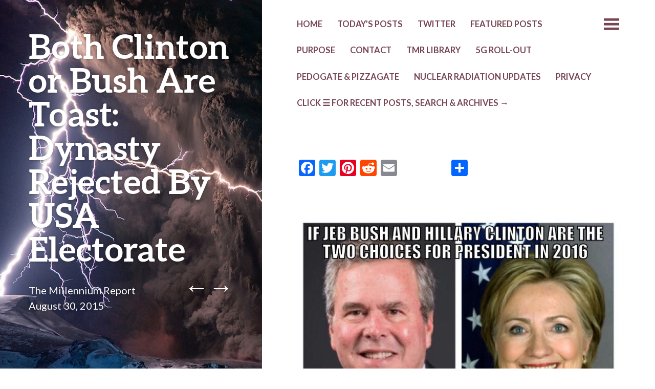

--- FILE ---
content_type: text/html; charset=UTF-8
request_url: https://themillenniumreport.com/2015/08/both-clinton-or-bush-are-toast-dynasty-rejected-by-usa-electorate/
body_size: 13378
content:
<!DOCTYPE html>
<html lang="en-US">
<head>
	<meta charset="UTF-8" />
	<meta name="viewport" content="width=device-width" />
	<link rel="profile" href="http://gmpg.org/xfn/11" />
	<link rel="pingback" href="https://themillenniumreport.com/xmlrpc.php" />

	<title>Both Clinton or Bush Are Toast: Dynasty Rejected By USA Electorate &#8211; The Millennium Report</title>
<meta name='robots' content='max-image-preview:large' />
	<style>img:is([sizes="auto" i], [sizes^="auto," i]) { contain-intrinsic-size: 3000px 1500px }</style>
	<link rel='dns-prefetch' href='//static.addtoany.com' />
<link rel='dns-prefetch' href='//fonts.googleapis.com' />
<link rel="alternate" type="application/rss+xml" title="The Millennium Report &raquo; Feed" href="https://themillenniumreport.com/feed/" />
<link rel="alternate" type="application/rss+xml" title="The Millennium Report &raquo; Comments Feed" href="https://themillenniumreport.com/comments/feed/" />
<script type="text/javascript">
/* <![CDATA[ */
window._wpemojiSettings = {"baseUrl":"https:\/\/s.w.org\/images\/core\/emoji\/16.0.1\/72x72\/","ext":".png","svgUrl":"https:\/\/s.w.org\/images\/core\/emoji\/16.0.1\/svg\/","svgExt":".svg","source":{"concatemoji":"https:\/\/themillenniumreport.com\/wp-includes\/js\/wp-emoji-release.min.js?ver=6.8.3"}};
/*! This file is auto-generated */
!function(s,n){var o,i,e;function c(e){try{var t={supportTests:e,timestamp:(new Date).valueOf()};sessionStorage.setItem(o,JSON.stringify(t))}catch(e){}}function p(e,t,n){e.clearRect(0,0,e.canvas.width,e.canvas.height),e.fillText(t,0,0);var t=new Uint32Array(e.getImageData(0,0,e.canvas.width,e.canvas.height).data),a=(e.clearRect(0,0,e.canvas.width,e.canvas.height),e.fillText(n,0,0),new Uint32Array(e.getImageData(0,0,e.canvas.width,e.canvas.height).data));return t.every(function(e,t){return e===a[t]})}function u(e,t){e.clearRect(0,0,e.canvas.width,e.canvas.height),e.fillText(t,0,0);for(var n=e.getImageData(16,16,1,1),a=0;a<n.data.length;a++)if(0!==n.data[a])return!1;return!0}function f(e,t,n,a){switch(t){case"flag":return n(e,"\ud83c\udff3\ufe0f\u200d\u26a7\ufe0f","\ud83c\udff3\ufe0f\u200b\u26a7\ufe0f")?!1:!n(e,"\ud83c\udde8\ud83c\uddf6","\ud83c\udde8\u200b\ud83c\uddf6")&&!n(e,"\ud83c\udff4\udb40\udc67\udb40\udc62\udb40\udc65\udb40\udc6e\udb40\udc67\udb40\udc7f","\ud83c\udff4\u200b\udb40\udc67\u200b\udb40\udc62\u200b\udb40\udc65\u200b\udb40\udc6e\u200b\udb40\udc67\u200b\udb40\udc7f");case"emoji":return!a(e,"\ud83e\udedf")}return!1}function g(e,t,n,a){var r="undefined"!=typeof WorkerGlobalScope&&self instanceof WorkerGlobalScope?new OffscreenCanvas(300,150):s.createElement("canvas"),o=r.getContext("2d",{willReadFrequently:!0}),i=(o.textBaseline="top",o.font="600 32px Arial",{});return e.forEach(function(e){i[e]=t(o,e,n,a)}),i}function t(e){var t=s.createElement("script");t.src=e,t.defer=!0,s.head.appendChild(t)}"undefined"!=typeof Promise&&(o="wpEmojiSettingsSupports",i=["flag","emoji"],n.supports={everything:!0,everythingExceptFlag:!0},e=new Promise(function(e){s.addEventListener("DOMContentLoaded",e,{once:!0})}),new Promise(function(t){var n=function(){try{var e=JSON.parse(sessionStorage.getItem(o));if("object"==typeof e&&"number"==typeof e.timestamp&&(new Date).valueOf()<e.timestamp+604800&&"object"==typeof e.supportTests)return e.supportTests}catch(e){}return null}();if(!n){if("undefined"!=typeof Worker&&"undefined"!=typeof OffscreenCanvas&&"undefined"!=typeof URL&&URL.createObjectURL&&"undefined"!=typeof Blob)try{var e="postMessage("+g.toString()+"("+[JSON.stringify(i),f.toString(),p.toString(),u.toString()].join(",")+"));",a=new Blob([e],{type:"text/javascript"}),r=new Worker(URL.createObjectURL(a),{name:"wpTestEmojiSupports"});return void(r.onmessage=function(e){c(n=e.data),r.terminate(),t(n)})}catch(e){}c(n=g(i,f,p,u))}t(n)}).then(function(e){for(var t in e)n.supports[t]=e[t],n.supports.everything=n.supports.everything&&n.supports[t],"flag"!==t&&(n.supports.everythingExceptFlag=n.supports.everythingExceptFlag&&n.supports[t]);n.supports.everythingExceptFlag=n.supports.everythingExceptFlag&&!n.supports.flag,n.DOMReady=!1,n.readyCallback=function(){n.DOMReady=!0}}).then(function(){return e}).then(function(){var e;n.supports.everything||(n.readyCallback(),(e=n.source||{}).concatemoji?t(e.concatemoji):e.wpemoji&&e.twemoji&&(t(e.twemoji),t(e.wpemoji)))}))}((window,document),window._wpemojiSettings);
/* ]]> */
</script>
<style id='wp-emoji-styles-inline-css' type='text/css'>

	img.wp-smiley, img.emoji {
		display: inline !important;
		border: none !important;
		box-shadow: none !important;
		height: 1em !important;
		width: 1em !important;
		margin: 0 0.07em !important;
		vertical-align: -0.1em !important;
		background: none !important;
		padding: 0 !important;
	}
</style>
<link rel='stylesheet' id='wp-block-library-css' href='https://themillenniumreport.com/wp-includes/css/dist/block-library/style.min.css?ver=6.8.3' type='text/css' media='all' />
<style id='classic-theme-styles-inline-css' type='text/css'>
/*! This file is auto-generated */
.wp-block-button__link{color:#fff;background-color:#32373c;border-radius:9999px;box-shadow:none;text-decoration:none;padding:calc(.667em + 2px) calc(1.333em + 2px);font-size:1.125em}.wp-block-file__button{background:#32373c;color:#fff;text-decoration:none}
</style>
<style id='global-styles-inline-css' type='text/css'>
:root{--wp--preset--aspect-ratio--square: 1;--wp--preset--aspect-ratio--4-3: 4/3;--wp--preset--aspect-ratio--3-4: 3/4;--wp--preset--aspect-ratio--3-2: 3/2;--wp--preset--aspect-ratio--2-3: 2/3;--wp--preset--aspect-ratio--16-9: 16/9;--wp--preset--aspect-ratio--9-16: 9/16;--wp--preset--color--black: #000000;--wp--preset--color--cyan-bluish-gray: #abb8c3;--wp--preset--color--white: #ffffff;--wp--preset--color--pale-pink: #f78da7;--wp--preset--color--vivid-red: #cf2e2e;--wp--preset--color--luminous-vivid-orange: #ff6900;--wp--preset--color--luminous-vivid-amber: #fcb900;--wp--preset--color--light-green-cyan: #7bdcb5;--wp--preset--color--vivid-green-cyan: #00d084;--wp--preset--color--pale-cyan-blue: #8ed1fc;--wp--preset--color--vivid-cyan-blue: #0693e3;--wp--preset--color--vivid-purple: #9b51e0;--wp--preset--gradient--vivid-cyan-blue-to-vivid-purple: linear-gradient(135deg,rgba(6,147,227,1) 0%,rgb(155,81,224) 100%);--wp--preset--gradient--light-green-cyan-to-vivid-green-cyan: linear-gradient(135deg,rgb(122,220,180) 0%,rgb(0,208,130) 100%);--wp--preset--gradient--luminous-vivid-amber-to-luminous-vivid-orange: linear-gradient(135deg,rgba(252,185,0,1) 0%,rgba(255,105,0,1) 100%);--wp--preset--gradient--luminous-vivid-orange-to-vivid-red: linear-gradient(135deg,rgba(255,105,0,1) 0%,rgb(207,46,46) 100%);--wp--preset--gradient--very-light-gray-to-cyan-bluish-gray: linear-gradient(135deg,rgb(238,238,238) 0%,rgb(169,184,195) 100%);--wp--preset--gradient--cool-to-warm-spectrum: linear-gradient(135deg,rgb(74,234,220) 0%,rgb(151,120,209) 20%,rgb(207,42,186) 40%,rgb(238,44,130) 60%,rgb(251,105,98) 80%,rgb(254,248,76) 100%);--wp--preset--gradient--blush-light-purple: linear-gradient(135deg,rgb(255,206,236) 0%,rgb(152,150,240) 100%);--wp--preset--gradient--blush-bordeaux: linear-gradient(135deg,rgb(254,205,165) 0%,rgb(254,45,45) 50%,rgb(107,0,62) 100%);--wp--preset--gradient--luminous-dusk: linear-gradient(135deg,rgb(255,203,112) 0%,rgb(199,81,192) 50%,rgb(65,88,208) 100%);--wp--preset--gradient--pale-ocean: linear-gradient(135deg,rgb(255,245,203) 0%,rgb(182,227,212) 50%,rgb(51,167,181) 100%);--wp--preset--gradient--electric-grass: linear-gradient(135deg,rgb(202,248,128) 0%,rgb(113,206,126) 100%);--wp--preset--gradient--midnight: linear-gradient(135deg,rgb(2,3,129) 0%,rgb(40,116,252) 100%);--wp--preset--font-size--small: 13px;--wp--preset--font-size--medium: 20px;--wp--preset--font-size--large: 36px;--wp--preset--font-size--x-large: 42px;--wp--preset--spacing--20: 0.44rem;--wp--preset--spacing--30: 0.67rem;--wp--preset--spacing--40: 1rem;--wp--preset--spacing--50: 1.5rem;--wp--preset--spacing--60: 2.25rem;--wp--preset--spacing--70: 3.38rem;--wp--preset--spacing--80: 5.06rem;--wp--preset--shadow--natural: 6px 6px 9px rgba(0, 0, 0, 0.2);--wp--preset--shadow--deep: 12px 12px 50px rgba(0, 0, 0, 0.4);--wp--preset--shadow--sharp: 6px 6px 0px rgba(0, 0, 0, 0.2);--wp--preset--shadow--outlined: 6px 6px 0px -3px rgba(255, 255, 255, 1), 6px 6px rgba(0, 0, 0, 1);--wp--preset--shadow--crisp: 6px 6px 0px rgba(0, 0, 0, 1);}:where(.is-layout-flex){gap: 0.5em;}:where(.is-layout-grid){gap: 0.5em;}body .is-layout-flex{display: flex;}.is-layout-flex{flex-wrap: wrap;align-items: center;}.is-layout-flex > :is(*, div){margin: 0;}body .is-layout-grid{display: grid;}.is-layout-grid > :is(*, div){margin: 0;}:where(.wp-block-columns.is-layout-flex){gap: 2em;}:where(.wp-block-columns.is-layout-grid){gap: 2em;}:where(.wp-block-post-template.is-layout-flex){gap: 1.25em;}:where(.wp-block-post-template.is-layout-grid){gap: 1.25em;}.has-black-color{color: var(--wp--preset--color--black) !important;}.has-cyan-bluish-gray-color{color: var(--wp--preset--color--cyan-bluish-gray) !important;}.has-white-color{color: var(--wp--preset--color--white) !important;}.has-pale-pink-color{color: var(--wp--preset--color--pale-pink) !important;}.has-vivid-red-color{color: var(--wp--preset--color--vivid-red) !important;}.has-luminous-vivid-orange-color{color: var(--wp--preset--color--luminous-vivid-orange) !important;}.has-luminous-vivid-amber-color{color: var(--wp--preset--color--luminous-vivid-amber) !important;}.has-light-green-cyan-color{color: var(--wp--preset--color--light-green-cyan) !important;}.has-vivid-green-cyan-color{color: var(--wp--preset--color--vivid-green-cyan) !important;}.has-pale-cyan-blue-color{color: var(--wp--preset--color--pale-cyan-blue) !important;}.has-vivid-cyan-blue-color{color: var(--wp--preset--color--vivid-cyan-blue) !important;}.has-vivid-purple-color{color: var(--wp--preset--color--vivid-purple) !important;}.has-black-background-color{background-color: var(--wp--preset--color--black) !important;}.has-cyan-bluish-gray-background-color{background-color: var(--wp--preset--color--cyan-bluish-gray) !important;}.has-white-background-color{background-color: var(--wp--preset--color--white) !important;}.has-pale-pink-background-color{background-color: var(--wp--preset--color--pale-pink) !important;}.has-vivid-red-background-color{background-color: var(--wp--preset--color--vivid-red) !important;}.has-luminous-vivid-orange-background-color{background-color: var(--wp--preset--color--luminous-vivid-orange) !important;}.has-luminous-vivid-amber-background-color{background-color: var(--wp--preset--color--luminous-vivid-amber) !important;}.has-light-green-cyan-background-color{background-color: var(--wp--preset--color--light-green-cyan) !important;}.has-vivid-green-cyan-background-color{background-color: var(--wp--preset--color--vivid-green-cyan) !important;}.has-pale-cyan-blue-background-color{background-color: var(--wp--preset--color--pale-cyan-blue) !important;}.has-vivid-cyan-blue-background-color{background-color: var(--wp--preset--color--vivid-cyan-blue) !important;}.has-vivid-purple-background-color{background-color: var(--wp--preset--color--vivid-purple) !important;}.has-black-border-color{border-color: var(--wp--preset--color--black) !important;}.has-cyan-bluish-gray-border-color{border-color: var(--wp--preset--color--cyan-bluish-gray) !important;}.has-white-border-color{border-color: var(--wp--preset--color--white) !important;}.has-pale-pink-border-color{border-color: var(--wp--preset--color--pale-pink) !important;}.has-vivid-red-border-color{border-color: var(--wp--preset--color--vivid-red) !important;}.has-luminous-vivid-orange-border-color{border-color: var(--wp--preset--color--luminous-vivid-orange) !important;}.has-luminous-vivid-amber-border-color{border-color: var(--wp--preset--color--luminous-vivid-amber) !important;}.has-light-green-cyan-border-color{border-color: var(--wp--preset--color--light-green-cyan) !important;}.has-vivid-green-cyan-border-color{border-color: var(--wp--preset--color--vivid-green-cyan) !important;}.has-pale-cyan-blue-border-color{border-color: var(--wp--preset--color--pale-cyan-blue) !important;}.has-vivid-cyan-blue-border-color{border-color: var(--wp--preset--color--vivid-cyan-blue) !important;}.has-vivid-purple-border-color{border-color: var(--wp--preset--color--vivid-purple) !important;}.has-vivid-cyan-blue-to-vivid-purple-gradient-background{background: var(--wp--preset--gradient--vivid-cyan-blue-to-vivid-purple) !important;}.has-light-green-cyan-to-vivid-green-cyan-gradient-background{background: var(--wp--preset--gradient--light-green-cyan-to-vivid-green-cyan) !important;}.has-luminous-vivid-amber-to-luminous-vivid-orange-gradient-background{background: var(--wp--preset--gradient--luminous-vivid-amber-to-luminous-vivid-orange) !important;}.has-luminous-vivid-orange-to-vivid-red-gradient-background{background: var(--wp--preset--gradient--luminous-vivid-orange-to-vivid-red) !important;}.has-very-light-gray-to-cyan-bluish-gray-gradient-background{background: var(--wp--preset--gradient--very-light-gray-to-cyan-bluish-gray) !important;}.has-cool-to-warm-spectrum-gradient-background{background: var(--wp--preset--gradient--cool-to-warm-spectrum) !important;}.has-blush-light-purple-gradient-background{background: var(--wp--preset--gradient--blush-light-purple) !important;}.has-blush-bordeaux-gradient-background{background: var(--wp--preset--gradient--blush-bordeaux) !important;}.has-luminous-dusk-gradient-background{background: var(--wp--preset--gradient--luminous-dusk) !important;}.has-pale-ocean-gradient-background{background: var(--wp--preset--gradient--pale-ocean) !important;}.has-electric-grass-gradient-background{background: var(--wp--preset--gradient--electric-grass) !important;}.has-midnight-gradient-background{background: var(--wp--preset--gradient--midnight) !important;}.has-small-font-size{font-size: var(--wp--preset--font-size--small) !important;}.has-medium-font-size{font-size: var(--wp--preset--font-size--medium) !important;}.has-large-font-size{font-size: var(--wp--preset--font-size--large) !important;}.has-x-large-font-size{font-size: var(--wp--preset--font-size--x-large) !important;}
:where(.wp-block-post-template.is-layout-flex){gap: 1.25em;}:where(.wp-block-post-template.is-layout-grid){gap: 1.25em;}
:where(.wp-block-columns.is-layout-flex){gap: 2em;}:where(.wp-block-columns.is-layout-grid){gap: 2em;}
:root :where(.wp-block-pullquote){font-size: 1.5em;line-height: 1.6;}
</style>
<link rel='stylesheet' id='wp-components-css' href='https://themillenniumreport.com/wp-includes/css/dist/components/style.min.css?ver=6.8.3' type='text/css' media='all' />
<link rel='stylesheet' id='godaddy-styles-css' href='https://themillenniumreport.com/wp-content/mu-plugins/vendor/wpex/godaddy-launch/includes/Dependencies/GoDaddy/Styles/build/latest.css?ver=2.0.2' type='text/css' media='all' />
<link rel='stylesheet' id='bushwick-lato-css' href='https://fonts.googleapis.com/css?family=Lato%3A400%2C700%2C400italic%2C700italic%2C900&#038;subset=latin%2Clatin-ext' type='text/css' media='all' />
<link rel='stylesheet' id='bushwick-aleo-css' href='https://themillenniumreport.com/wp-content/themes/bushwick/fonts/aleo.css?ver=20130623' type='text/css' media='all' />
<link rel='stylesheet' id='genericons-css' href='https://themillenniumreport.com/wp-content/themes/bushwick/fonts/genericons.css?ver=3.0.2' type='text/css' media='all' />
<link rel='stylesheet' id='bushwick-style-css' href='https://themillenniumreport.com/wp-content/themes/bushwick/style.css?ver=6.8.3' type='text/css' media='all' />
<link rel='stylesheet' id='addtoany-css' href='https://themillenniumreport.com/wp-content/plugins/add-to-any/addtoany.min.css?ver=1.16' type='text/css' media='all' />
<script type="text/javascript" id="addtoany-core-js-before">
/* <![CDATA[ */
window.a2a_config=window.a2a_config||{};a2a_config.callbacks=[];a2a_config.overlays=[];a2a_config.templates={};
/* ]]> */
</script>
<script type="text/javascript" defer src="https://static.addtoany.com/menu/page.js" id="addtoany-core-js"></script>
<script type="text/javascript" src="https://themillenniumreport.com/wp-includes/js/jquery/jquery.min.js?ver=3.7.1" id="jquery-core-js"></script>
<script type="text/javascript" src="https://themillenniumreport.com/wp-includes/js/jquery/jquery-migrate.min.js?ver=3.4.1" id="jquery-migrate-js"></script>
<script type="text/javascript" defer src="https://themillenniumreport.com/wp-content/plugins/add-to-any/addtoany.min.js?ver=1.1" id="addtoany-jquery-js"></script>
<link rel="https://api.w.org/" href="https://themillenniumreport.com/wp-json/" /><link rel="alternate" title="JSON" type="application/json" href="https://themillenniumreport.com/wp-json/wp/v2/posts/16892" /><link rel="EditURI" type="application/rsd+xml" title="RSD" href="https://themillenniumreport.com/xmlrpc.php?rsd" />
<meta name="generator" content="WordPress 6.8.3" />
<link rel="canonical" href="https://themillenniumreport.com/2015/08/both-clinton-or-bush-are-toast-dynasty-rejected-by-usa-electorate/" />
<link rel='shortlink' href='https://themillenniumreport.com/?p=16892' />
<link rel="alternate" title="oEmbed (JSON)" type="application/json+oembed" href="https://themillenniumreport.com/wp-json/oembed/1.0/embed?url=https%3A%2F%2Fthemillenniumreport.com%2F2015%2F08%2Fboth-clinton-or-bush-are-toast-dynasty-rejected-by-usa-electorate%2F" />
<link rel="alternate" title="oEmbed (XML)" type="text/xml+oembed" href="https://themillenniumreport.com/wp-json/oembed/1.0/embed?url=https%3A%2F%2Fthemillenniumreport.com%2F2015%2F08%2Fboth-clinton-or-bush-are-toast-dynasty-rejected-by-usa-electorate%2F&#038;format=xml" />
	<style type="text/css">
			.site-header {
			background: rgba(51, 71, 61, 0.05) url(https://themillenniumreport.com/wp-content/uploads/2014/07/cropped-volcanoesstormnatgeogra2b4.jpg) no-repeat scroll center;
			background-size: cover;
		}
		</style>
	</head>

<body class="wp-singular post-template-default single single-post postid-16892 single-format-standard wp-theme-bushwick">

<div class="site-header">
	<header class="entry-header">
		<h1 class="entry-title">Both Clinton or Bush Are Toast: Dynasty Rejected By USA Electorate</h1>
		<div class="entry-meta">
			<span class="author vcard"><a class="url fn n" href="https://themillenniumreport.com/author/themillenniumreport/" title="View all posts by The Millennium Report" rel="author">The Millennium Report</a></span>			<br>
			<a href="https://themillenniumreport.com/2015/08/both-clinton-or-bush-are-toast-dynasty-rejected-by-usa-electorate/" title="2:49 pm" rel="bookmark"><time class="entry-date" datetime="2015-08-30T14:49:07-04:00">August 30, 2015</time></a>		</div><!-- .entry-meta -->

			<nav class="navigation post-navigation" role="navigation">
		<h1 class="screen-reader-text">Post navigation</h1>
		<div class="nav-links">
			<a href="https://themillenniumreport.com/2015/08/16917/" rel="prev"><span class="meta-nav">&larr;</span></a><a href="https://themillenniumreport.com/2015/08/american-not-russian-aggression-is-the-real-problem/" rel="next"><span class="meta-nav">&rarr;</span></a>		</div><!-- .nav-links -->
	</nav><!-- .navigation -->
		</header><!-- .entry-header -->
</div><!-- .site-header -->

<div id="secondary" class="widget-area" role="complementary">
	<div class="widget-container">
		
			<aside id="search" class="widget widget_search">
				<form role="search" method="get" class="search-form" action="https://themillenniumreport.com/">
	<label>
		<span class="screen-reader-text">Search for:</span>
		<input type="search" class="search-field" placeholder="Search &hellip;" value="" name="s" title="Search for:" />
	</label>
	<input type="submit" class="search-submit" value="Search" />
</form>
			</aside>

			<aside id="archives" class="widget">
				<h1 class="widget-title">Archives</h1>
				<ul>
						<li><a href='https://themillenniumreport.com/2025/11/'>November 2025</a></li>
	<li><a href='https://themillenniumreport.com/2025/09/'>September 2025</a></li>
	<li><a href='https://themillenniumreport.com/2025/08/'>August 2025</a></li>
	<li><a href='https://themillenniumreport.com/2024/12/'>December 2024</a></li>
	<li><a href='https://themillenniumreport.com/2024/10/'>October 2024</a></li>
	<li><a href='https://themillenniumreport.com/2024/09/'>September 2024</a></li>
	<li><a href='https://themillenniumreport.com/2024/08/'>August 2024</a></li>
	<li><a href='https://themillenniumreport.com/2024/07/'>July 2024</a></li>
	<li><a href='https://themillenniumreport.com/2024/06/'>June 2024</a></li>
	<li><a href='https://themillenniumreport.com/2024/05/'>May 2024</a></li>
	<li><a href='https://themillenniumreport.com/2024/04/'>April 2024</a></li>
	<li><a href='https://themillenniumreport.com/2024/03/'>March 2024</a></li>
	<li><a href='https://themillenniumreport.com/2024/02/'>February 2024</a></li>
	<li><a href='https://themillenniumreport.com/2023/10/'>October 2023</a></li>
	<li><a href='https://themillenniumreport.com/2023/09/'>September 2023</a></li>
	<li><a href='https://themillenniumreport.com/2021/09/'>September 2021</a></li>
	<li><a href='https://themillenniumreport.com/2021/07/'>July 2021</a></li>
	<li><a href='https://themillenniumreport.com/2021/06/'>June 2021</a></li>
	<li><a href='https://themillenniumreport.com/2021/05/'>May 2021</a></li>
	<li><a href='https://themillenniumreport.com/2021/04/'>April 2021</a></li>
	<li><a href='https://themillenniumreport.com/2021/03/'>March 2021</a></li>
	<li><a href='https://themillenniumreport.com/2021/02/'>February 2021</a></li>
	<li><a href='https://themillenniumreport.com/2021/01/'>January 2021</a></li>
	<li><a href='https://themillenniumreport.com/2020/12/'>December 2020</a></li>
	<li><a href='https://themillenniumreport.com/2020/11/'>November 2020</a></li>
	<li><a href='https://themillenniumreport.com/2020/10/'>October 2020</a></li>
	<li><a href='https://themillenniumreport.com/2020/09/'>September 2020</a></li>
	<li><a href='https://themillenniumreport.com/2020/08/'>August 2020</a></li>
	<li><a href='https://themillenniumreport.com/2020/07/'>July 2020</a></li>
	<li><a href='https://themillenniumreport.com/2020/06/'>June 2020</a></li>
	<li><a href='https://themillenniumreport.com/2020/05/'>May 2020</a></li>
	<li><a href='https://themillenniumreport.com/2020/04/'>April 2020</a></li>
	<li><a href='https://themillenniumreport.com/2020/03/'>March 2020</a></li>
	<li><a href='https://themillenniumreport.com/2020/02/'>February 2020</a></li>
	<li><a href='https://themillenniumreport.com/2020/01/'>January 2020</a></li>
	<li><a href='https://themillenniumreport.com/2019/12/'>December 2019</a></li>
	<li><a href='https://themillenniumreport.com/2019/11/'>November 2019</a></li>
	<li><a href='https://themillenniumreport.com/2019/10/'>October 2019</a></li>
	<li><a href='https://themillenniumreport.com/2019/09/'>September 2019</a></li>
	<li><a href='https://themillenniumreport.com/2019/08/'>August 2019</a></li>
	<li><a href='https://themillenniumreport.com/2019/07/'>July 2019</a></li>
	<li><a href='https://themillenniumreport.com/2019/06/'>June 2019</a></li>
	<li><a href='https://themillenniumreport.com/2019/05/'>May 2019</a></li>
	<li><a href='https://themillenniumreport.com/2019/04/'>April 2019</a></li>
	<li><a href='https://themillenniumreport.com/2019/03/'>March 2019</a></li>
	<li><a href='https://themillenniumreport.com/2019/02/'>February 2019</a></li>
	<li><a href='https://themillenniumreport.com/2019/01/'>January 2019</a></li>
	<li><a href='https://themillenniumreport.com/2018/12/'>December 2018</a></li>
	<li><a href='https://themillenniumreport.com/2018/11/'>November 2018</a></li>
	<li><a href='https://themillenniumreport.com/2018/10/'>October 2018</a></li>
	<li><a href='https://themillenniumreport.com/2018/09/'>September 2018</a></li>
	<li><a href='https://themillenniumreport.com/2018/08/'>August 2018</a></li>
	<li><a href='https://themillenniumreport.com/2018/07/'>July 2018</a></li>
	<li><a href='https://themillenniumreport.com/2018/06/'>June 2018</a></li>
	<li><a href='https://themillenniumreport.com/2018/05/'>May 2018</a></li>
	<li><a href='https://themillenniumreport.com/2018/04/'>April 2018</a></li>
	<li><a href='https://themillenniumreport.com/2018/03/'>March 2018</a></li>
	<li><a href='https://themillenniumreport.com/2018/02/'>February 2018</a></li>
	<li><a href='https://themillenniumreport.com/2018/01/'>January 2018</a></li>
	<li><a href='https://themillenniumreport.com/2017/12/'>December 2017</a></li>
	<li><a href='https://themillenniumreport.com/2017/11/'>November 2017</a></li>
	<li><a href='https://themillenniumreport.com/2017/10/'>October 2017</a></li>
	<li><a href='https://themillenniumreport.com/2017/09/'>September 2017</a></li>
	<li><a href='https://themillenniumreport.com/2017/08/'>August 2017</a></li>
	<li><a href='https://themillenniumreport.com/2017/07/'>July 2017</a></li>
	<li><a href='https://themillenniumreport.com/2017/06/'>June 2017</a></li>
	<li><a href='https://themillenniumreport.com/2017/05/'>May 2017</a></li>
	<li><a href='https://themillenniumreport.com/2017/04/'>April 2017</a></li>
	<li><a href='https://themillenniumreport.com/2017/03/'>March 2017</a></li>
	<li><a href='https://themillenniumreport.com/2017/02/'>February 2017</a></li>
	<li><a href='https://themillenniumreport.com/2017/01/'>January 2017</a></li>
	<li><a href='https://themillenniumreport.com/2016/12/'>December 2016</a></li>
	<li><a href='https://themillenniumreport.com/2016/11/'>November 2016</a></li>
	<li><a href='https://themillenniumreport.com/2016/10/'>October 2016</a></li>
	<li><a href='https://themillenniumreport.com/2016/09/'>September 2016</a></li>
	<li><a href='https://themillenniumreport.com/2016/08/'>August 2016</a></li>
	<li><a href='https://themillenniumreport.com/2016/07/'>July 2016</a></li>
	<li><a href='https://themillenniumreport.com/2016/06/'>June 2016</a></li>
	<li><a href='https://themillenniumreport.com/2016/05/'>May 2016</a></li>
	<li><a href='https://themillenniumreport.com/2016/04/'>April 2016</a></li>
	<li><a href='https://themillenniumreport.com/2016/03/'>March 2016</a></li>
	<li><a href='https://themillenniumreport.com/2016/02/'>February 2016</a></li>
	<li><a href='https://themillenniumreport.com/2016/01/'>January 2016</a></li>
	<li><a href='https://themillenniumreport.com/2015/12/'>December 2015</a></li>
	<li><a href='https://themillenniumreport.com/2015/11/'>November 2015</a></li>
	<li><a href='https://themillenniumreport.com/2015/10/'>October 2015</a></li>
	<li><a href='https://themillenniumreport.com/2015/09/'>September 2015</a></li>
	<li><a href='https://themillenniumreport.com/2015/08/'>August 2015</a></li>
	<li><a href='https://themillenniumreport.com/2015/07/'>July 2015</a></li>
	<li><a href='https://themillenniumreport.com/2015/06/'>June 2015</a></li>
	<li><a href='https://themillenniumreport.com/2015/05/'>May 2015</a></li>
	<li><a href='https://themillenniumreport.com/2015/04/'>April 2015</a></li>
	<li><a href='https://themillenniumreport.com/2015/03/'>March 2015</a></li>
	<li><a href='https://themillenniumreport.com/2015/02/'>February 2015</a></li>
	<li><a href='https://themillenniumreport.com/2015/01/'>January 2015</a></li>
	<li><a href='https://themillenniumreport.com/2014/12/'>December 2014</a></li>
	<li><a href='https://themillenniumreport.com/2014/11/'>November 2014</a></li>
	<li><a href='https://themillenniumreport.com/2014/10/'>October 2014</a></li>
	<li><a href='https://themillenniumreport.com/2014/09/'>September 2014</a></li>
	<li><a href='https://themillenniumreport.com/2014/08/'>August 2014</a></li>
	<li><a href='https://themillenniumreport.com/2014/07/'>July 2014</a></li>
	<li><a href='https://themillenniumreport.com/2014/06/'>June 2014</a></li>
				</ul>
			</aside>

			<aside id="meta" class="widget">
				<h1 class="widget-title">Meta</h1>
				<ul>
										<li><a href="https://themillenniumreport.com/wp-login.php">Log in</a></li>
									</ul>
			</aside>

			</div>
</div><!-- #secondary -->

	<div id="primary" class="content-area">
		<main id="main" class="site-main" role="main">

			<nav id="site-navigation" class="navigation-main" role="navigation">
	<h1 class="menu-toggle genericon"></h1>
	<div class="screen-reader-text skip-link"><a href="#content" title="Skip to content">Skip to content</a></div>

	<div class="menu-menu-1-container"><ul id="menu-menu-1" class="menu"><li id="menu-item-130" class="menu-item menu-item-type-custom menu-item-object-custom menu-item-home menu-item-130"><a href="https://themillenniumreport.com">HOME</a></li>
<li id="menu-item-10734" class="menu-item menu-item-type-custom menu-item-object-custom menu-item-10734"><a href="https://themillenniumreport.com/author/themillenniumreport/">TODAY&#8217;s POSTS</a></li>
<li id="menu-item-73305" class="menu-item menu-item-type-post_type menu-item-object-page menu-item-73305"><a href="https://themillenniumreport.com/twitter/">TWITTER</a></li>
<li id="menu-item-52713" class="menu-item menu-item-type-post_type menu-item-object-page menu-item-52713"><a href="https://themillenniumreport.com/featured-posts/">Featured Posts</a></li>
<li id="menu-item-27" class="menu-item menu-item-type-post_type menu-item-object-page menu-item-27"><a href="https://themillenniumreport.com/about/">PURPOSE</a></li>
<li id="menu-item-26" class="menu-item menu-item-type-post_type menu-item-object-page menu-item-26"><a href="https://themillenniumreport.com/contact/">CONTACT</a></li>
<li id="menu-item-48675" class="menu-item menu-item-type-post_type menu-item-object-page menu-item-48675"><a href="https://themillenniumreport.com/tmr-library/">TMR LIBRARY</a></li>
<li id="menu-item-79090" class="menu-item menu-item-type-post_type menu-item-object-page menu-item-79090"><a href="https://themillenniumreport.com/5g-roll-out/">5G ROLL-OUT</a></li>
<li id="menu-item-38916" class="menu-item menu-item-type-post_type menu-item-object-page menu-item-38916"><a href="https://themillenniumreport.com/pizzagate/">Pedogate &#038; Pizzagate</a></li>
<li id="menu-item-59941" class="menu-item menu-item-type-post_type menu-item-object-page menu-item-59941"><a href="https://themillenniumreport.com/nuclear-radiation-updates/">NUCLEAR RADIATION UPDATES</a></li>
<li id="menu-item-128" class="menu-item menu-item-type-post_type menu-item-object-page menu-item-128"><a href="https://themillenniumreport.com/privacy/">PRIVACY</a></li>
<li id="menu-item-9926" class="menu-item menu-item-type-post_type menu-item-object-page menu-item-9926"><a href="https://themillenniumreport.com/sample-page/">CLICK ☰ FOR RECENT POSTS, SEARCH &#038; ARCHIVES →</a></li>
</ul></div>	<a class="widget-handle genericon" href="#"></a>
</nav><!-- #site-navigation -->

<article id="post-16892" class="post-16892 post type-post status-publish format-standard hentry category-uncategorized">
	<h1 class="entry-title">Both Clinton or Bush Are Toast: Dynasty Rejected By USA Electorate</h1>
	
	<div class="entry-content">
		<div class="addtoany_share_save_container addtoany_content addtoany_content_top"><div class="a2a_kit a2a_kit_size_32 addtoany_list" data-a2a-url="https://themillenniumreport.com/2015/08/both-clinton-or-bush-are-toast-dynasty-rejected-by-usa-electorate/" data-a2a-title="Both Clinton or Bush Are Toast: Dynasty Rejected By USA Electorate"><a class="a2a_button_facebook" href="https://www.addtoany.com/add_to/facebook?linkurl=https%3A%2F%2Fthemillenniumreport.com%2F2015%2F08%2Fboth-clinton-or-bush-are-toast-dynasty-rejected-by-usa-electorate%2F&amp;linkname=Both%20Clinton%20or%20Bush%20Are%20Toast%3A%20Dynasty%20Rejected%20By%20USA%20Electorate" title="Facebook" rel="nofollow noopener" target="_blank"></a><a class="a2a_button_twitter" href="https://www.addtoany.com/add_to/twitter?linkurl=https%3A%2F%2Fthemillenniumreport.com%2F2015%2F08%2Fboth-clinton-or-bush-are-toast-dynasty-rejected-by-usa-electorate%2F&amp;linkname=Both%20Clinton%20or%20Bush%20Are%20Toast%3A%20Dynasty%20Rejected%20By%20USA%20Electorate" title="Twitter" rel="nofollow noopener" target="_blank"></a><a class="a2a_button_pinterest" href="https://www.addtoany.com/add_to/pinterest?linkurl=https%3A%2F%2Fthemillenniumreport.com%2F2015%2F08%2Fboth-clinton-or-bush-are-toast-dynasty-rejected-by-usa-electorate%2F&amp;linkname=Both%20Clinton%20or%20Bush%20Are%20Toast%3A%20Dynasty%20Rejected%20By%20USA%20Electorate" title="Pinterest" rel="nofollow noopener" target="_blank"></a><a class="a2a_button_reddit" href="https://www.addtoany.com/add_to/reddit?linkurl=https%3A%2F%2Fthemillenniumreport.com%2F2015%2F08%2Fboth-clinton-or-bush-are-toast-dynasty-rejected-by-usa-electorate%2F&amp;linkname=Both%20Clinton%20or%20Bush%20Are%20Toast%3A%20Dynasty%20Rejected%20By%20USA%20Electorate" title="Reddit" rel="nofollow noopener" target="_blank"></a><a class="a2a_button_email" href="https://www.addtoany.com/add_to/email?linkurl=https%3A%2F%2Fthemillenniumreport.com%2F2015%2F08%2Fboth-clinton-or-bush-are-toast-dynasty-rejected-by-usa-electorate%2F&amp;linkname=Both%20Clinton%20or%20Bush%20Are%20Toast%3A%20Dynasty%20Rejected%20By%20USA%20Electorate" title="Email" rel="nofollow noopener" target="_blank"></a><a class="a2a_button_facebook_like addtoany_special_service" data-layout="button" data-href="https://themillenniumreport.com/2015/08/both-clinton-or-bush-are-toast-dynasty-rejected-by-usa-electorate/"></a><a class="a2a_dd addtoany_share_save addtoany_share" href="https://www.addtoany.com/share"></a></div></div><p>&nbsp;</p>
<p><a href="https://themillenniumreport.com/wp-content/uploads/2015/08/Bush-vs-Clinton.jpg"><img fetchpriority="high" decoding="async" class="aligncenter size-full wp-image-16895" src="https://themillenniumreport.com/wp-content/uploads/2015/08/Bush-vs-Clinton.jpg" alt="Bush-vs-Clinton" width="640" height="634" srcset="https://themillenniumreport.com/wp-content/uploads/2015/08/Bush-vs-Clinton.jpg 640w, https://themillenniumreport.com/wp-content/uploads/2015/08/Bush-vs-Clinton-150x150.jpg 150w, https://themillenniumreport.com/wp-content/uploads/2015/08/Bush-vs-Clinton-300x297.jpg 300w" sizes="(max-width: 640px) 100vw, 640px" /></a></p>
<p>&nbsp;</p>
<h1>Both Clinton or Bush Are Toast: Dynasties Rejected By USA Electorate</h1>
<h2>American Electorate Rejects Bush-Clinton Dynasty With A Vengeance</h2>
<h3>“There is something profoundly disturbing about the prospect of another Clinton or Bush presidency” — Financial Times</h3>
<p><a href="http://stateofthenation2012.com/">State of the Nation</a></p>
<p><strong>SOTN Editor’s Note:</strong><br />
There certainly is something deeply disturbing about the prospect of another Clinton or Bush presidency, but it has very little to do with the content of the article posted below. However, the title of this Financial Times article was far too accurate to pass up for the real reasons that follow.</p>
<p>First, Hillary Clinton, the presumptive Democratic nominee, has shown herself to be completely unfit for public office … any elective office whatsoever. Her gross mismanagement of the Benghazi fiasco will never be sufficiently explained; nor will the<a href="http://www.youtube.com/watch?v=ny3bOmey-BE">stain of her congressional testimony</a> ever be washed away from the public consciousness.</p>
<p>Then there is <em>Emailgate</em>, a multi-year series of unparalleled transgressions too long to list here.  Any objective look at the facts of this unprecedented scandal reveals that the “<a href="http://stateofthenation2012.com/?p=13296">Former Secretary of State Effectively and Illegally Operated A Parallel Government</a>”.  Also, her continued stonewalling of the House Select Committee which has subpoenaed her email records certainly does not help her candidacy.</p>
<p>Going back into her work history reveals that she was ignominiously fired from her job with the House Judiciary Committee’s Watergate investigation; <a href="http://stateofthenation2012.com/?p=12464"><strong>she sought to unlawfully deprive Richard Nixon of legal counsel</strong></a>, which would have been grounds for disbarment had she been somehow successful.  Her boss at the time, “Jerry Zeifman, the general counsel and chief of staff of the House Judiciary Committee … <a href="http://www.wnd.com/2008/04/60962/">called Clinton a “liar” and “an unethical, dishonest lawyer.</a>”  And Zeifman was a longtime loyal Democrat.</p>
<p>As a self-proclaimed champion of women’s right, Ms. Clinton aggressively acted to squash every woman’s attempt for justice who filed a sexual abuse complaint against her husband, Bill Clinton, a well known philanderer going back to his dubious days in notoriously seedy Arkansas politics. Each of those women was systematically destroyed by way of the <a href="http://www.youtube.com/watch?v=1mYW5nmS9ps">classic Clintonesque politics of personal destruction</a>.</p>
<p>Lastly, there are the ‘terrorist’ attacks of 9/11 which occurred during Ms. Clinton’s term as U.S. Senator of New York State.  It is the obligation of any U.S. Senator to ferret out the truth concerning such a bold assault on both citizenry and property.  Ms. Clinton failed dismally in this regard, as even the members of the official 9/11 Commission indicated very little confidence in the findings of the grossly deficient federal investigation.  It appears that she may have even been promoted into her State Department position for her deliberate neglect to pursue 9/11 truth.</p>
<p><strong>This list of misgivings about a Hillary Clinton candidacy is by no means exhaustive.</strong></p>
<p>Now over to Jeb Bush’s prospects for a ‘refreshing’ presidential candidacy.  He has already trotted out his many unpaid foreign policy advisors which represent virtually the identical lineup as his brother’s, George W.  These are the same neocon co-conspirators who brought us the ongoing and epic disaster known as the Iraq War, as well as the unlawful invasion of Afghanistan.  Not only did this rabidly warmongering cabal of mostly Israeli dual citizens expose the USA and its leadership to an endless list of horrific war crimes, they set the entire Middle East on ablaze for the foreseeable future.</p>
<p>Jeb Bush has closely aligned himself with the Democratic position on immigration policy.  <strong>It has also earned him the moniker of RINO-in-Chief</strong> as this major faux pas alone disqualifies him from being taken seriously as a Republican presidential candidate.  His many treasonous pronouncements on the subject of illegal aliens are as irrational as they are destructive to the American Republic.  No real Republican, conservative or otherwise, takes him seriously for this reason alone.</p>
<p><em>Common Core</em>, a true educational catastrophe if ever there was one, is actually a pet project of Jeb Bush.  He seems to wear a <em>Common Core</em> insignia on his shirt sleeve as though it’s a badge of honor, shamelessly promoting a proven teaching program disaster everywhere he goes.  One wonders if he and his family are the majority stockholders in companies which materially support the inherently flawed <em>Common Core</em> ‘enterprise’.</p>
<p>Then there is the ‘little’ problem with the Bush pedigree and its highly problematic history.  The Bush family fortune made by Prescott Bush when he worked for Brown Brothers Harriman, which “<a href="http://www.theguardian.com/world/2004/sep/25/usa.secondworldwar">acted as a US base for the German industrialist Fritz Thyssen who helped finance Hitler in the 1930s</a>”, has always been a huge dark cloud hanging over the Bush political dynasty.</p>
<p>Finally, there are the U.S Government-sponsored false flag attacks of 9/11.  Not only did this CIA-directed black operation occur on his older brother’s watch, <a href="http://www.utne.com/web_special/web_specials_2003-02/articles/10292-1.html">“Marvin P. Bush, the president’s younger brother, was a principal in a company called Securacom that provided security for the World Trade Center, United Airlines, and Dulles International Airport.”</a><span class="s1">And not to be outdone by this fact, we also learn that <a href="http://en.wikipedia.org/wiki/9/11_conspiracy_theories#Other_points"><span class="s2">“from 1999 to January of 2002 (Marvin and George W.’s cousin) Wirt Walker III was the company’s CEO.”</span></a></span></p>
<p>How does any prospective presidential candidate possibly deal with all that baggage?!</p>
<p>~~~~~~~~~~~~~~~~~~~~~~~~~~~~~~~~~~~~~~~~~~~~~~~~~~~~~~~~~~~~~~~~~~~~</p>
<h1>America’s coming presidential game of thrones</h1>
<h3><strong>There is something profoundly disturbing about the prospect of another Clinton or Bush presidency</strong></h3>
<p>Edward Luce<br />
Financial Times</p>
<p class="p3"><a href="http://stateofthenation2012.com/wp-content/uploads/2015/04/f415f088-d2b1-49cd-bfc5-a51d344b962c.img_.jpeg"><img decoding="async" class="aligncenter size-full wp-image-13649" src="http://stateofthenation2012.com/wp-content/uploads/2015/04/f415f088-d2b1-49cd-bfc5-a51d344b962c.img_.jpeg" alt="f415f088-d2b1-49cd-bfc5-a51d344b962c.img" width="600" height="338" /></a></p>
<p class="p1">In its early days, the United States was beset by rumours about plots to install a monarchy. Thankfully, in George Washington it had a president who understood the power of precedent. He removed his general’s uniform and gave up power after two terms. Thus was sealed the world’s most enduring republic. More than 200 years later, the US is bracing for the most dynastic contest in its history. The chances that either <a href="http://www.ft.com/topics/people/Hillary_Clinton"><span class="s1">Hillary Clinton </span></a>or Jeb Bush will become its 45th president are high. The country’s elections are far more democratic than in Washington’s day. But there are grounds to worry that America is becoming less of a republic.<span id="more-13646"></span></p>
<p class="p1">The odd thing about the prospect of a 2016 “game of thrones” is that Mrs Clinton and Mr Bush would be the two best-qualified candidates to win their party’s nominations. Mrs Clinton has much more experience than any potential rival — and there are not many of those. Having served as secretary of state and twice elected as a US senator, Mrs Clinton would be as fluent in world affairs as any incoming president in recent memory. Only George HW Bush, who had headed the Central Intelligence Agency and served as vice-president, would have been better versed. Many fear the upcoming Democratic primaries will be Mrs Clinton’s coronation. That may be so. But she would take it on merit.</p>
<p class="p1"><span class="s1"><a href="http://www.ft.com/topics/people/Jeb_Bush">Jeb Bush</a></span> faces a far more contentious battle than Mrs Clinton. His chances of winning are lower. But the Republicans almost always opt for the establishment candidate in the end — Mitt Romney in 2012, John McCain in 2008, and, of course, Jeb’s brother, George W Bush in 2000. Mr Bush’s prospects might be weaker if there were other viable moderates in the field. But Chris Christie, governor of New Jersey, is too tainted by a Sopranos reputation for irascibility. As a first term senator in his forties, Marco Rubio of Florida sounds too much like Barack Obama.</p>
<p class="p1">Mr Bush has twice served as governor of a big state (Florida). Moreover, he is the Republican with the likeliest crossover appeal in a general election. Most of the rest are too conservative. Mr Bush, like Mrs Clinton, would be his party’s most effective nominee.</p>
<p class="p1">Yet there is something profoundly disturbing about the prospect of another Clinton or Bush presidency. Should either win in 2016, then by the time he or she completed their second term, the US would have had a Bush or a Clinton in the White House for 36 of the previous 44 years. There are inbred autocracies with richer blood circulation than this. Nor would that necessarily be the end of the Bush-Clinton story. Chelsea Clinton has consistently refused to rule out running for elected office. In recent years she has taken an increasingly high-profile role at the family’s philanthropic organisation, the <a href="http://www.clintonfoundation.org/"><span class="s1">Clinton Foundation </span></a>. Bright though she clearly is, it is hard to believe she was picked on merit. In an age driven by philanthrocapitalism, Chelsea has inherited a starring role.</p>
<p class="p1">The Bush story is multi-generational. Jeb Bush’s son, George Prescott Bush, 38, was elected in 2014 as <a href="http://www.ft.com/cms/s/0/c8fe32c2-b5cb-11e3-a1bd-00144feabdc0.html?siteedition=uk"><span class="s1">Texas land commissioner </span></a>— a state wide position that is a springboard for higher office. He takes his middle name from his great-grandfather, who was a US senator. He takes his first name from his grandfather and uncle, who were both US presidents. A couple of weeks ago, George P’s grandmother, Barbara Bush, 89, shed her apparent reluctance to see yet another Bush in the White House: “Our problems are so profound that America needs a leader who can renew the promise of this great nation,” <a href="http://www.ft.com/cms/s/0/99054088-d721-11e4-97c3-00144feab7de.html?siteedition=uk"><span class="s1">she wrote in a mass email.</span></a> The former first lady concluded by saying she was launching a financing vehicle called the “Run Jeb Run fund”. It is hard to imagine this happening in another democracy.</p>
<p class="p1">The other odd aspect of the Bush-Clinton game is that it is new to US presidential democracy (there have been plenty of family businesses at the state level). Among the founding fathers, only John Adams, the second president, had an offspring who ran for the top job — John Quincy Adams (he became the sixth president). Neither Washington, nor Thomas Jefferson, nor James Madison, were followed by namesakes. Among those who shared a name, Franklin Roosevelt (32nd president) was a second cousin of Theodore (26th) whom he met only a few times. Their presidencies were more than 20 years apart. The US won the world’s admiration by often electing men from humble origins. The myth of having been raised in a log cabin was close to reality for Abraham Lincoln, America’s greatest president. He, too, was the last of his family line. Presidents such as Dwight Eisenhower, Richard Nixon, Ronald Reagan, and, of course, Barack Obama, rose up from modest backgrounds.</p>
<p class="p1">So, indeed, did Bill Clinton. But here is the thing. At a time of rising inequality — and in an era where the rich tend to be hard working — those who do well in today’s US tend to be the offspring of those who do well on merit. They are given every educational advantage. US society is taking on the character of a <a href="http://www.economist.com/news/briefing/21640316-children-rich-and-powerful-are-increasingly-well-suited-earning-wealth-and-power"><span class="s1">hereditary meritocracy</span></a>. It is far preferable to the indolent aristocracy so rightly abhorred in Washington’s day. But in one respect it is more insidious. Those who believe they have succeeded on merit alone are often free of self-doubt. This can blind them to the perceptions of others. If 2016 is indeed to be a Clinton-Bush contest, we should expect a low turnout.</p>
<p><a href="http://www.ft.com/cms/s/0/8559c84e-d896-11e4-ba53-00144feab7de.html#axzz3kJGgeg6G">http://www.ft.com/cms/s/0/8559c84e-d896-11e4-ba53-00144feab7de.html#axzz3kJGgeg6G</a></p>
<p><strong>SOTN Conclusion</strong></p>
<p>Neither Hillary Clinton nor Jeb Bush should even be under consideration for the POTUS candidacy.  That they are is perhaps the greatest travesty of American political history. That the 2016 presidential election could pit one political dynastic family against the other tells the world that the USA is no longer a constitutional republic; rather, it is morphing into a constitutional monarchy.</p>
<p><em><strong>Who would ever want the next emperor of the crumbling American Empire to come form the BUSH-CLINTON Dynasty?</strong></em></p>
<p><a href="https://themillenniumreport.com/wp-content/uploads/2015/08/bush_clinton_ap_629_956x519.jpg"><img decoding="async" class="aligncenter wp-image-16899" src="https://themillenniumreport.com/wp-content/uploads/2015/08/bush_clinton_ap_629_956x519.jpg" alt="bush_clinton_ap_629_956x519" width="700" height="380" srcset="https://themillenniumreport.com/wp-content/uploads/2015/08/bush_clinton_ap_629_956x519.jpg 956w, https://themillenniumreport.com/wp-content/uploads/2015/08/bush_clinton_ap_629_956x519-300x163.jpg 300w" sizes="(max-width: 700px) 100vw, 700px" /></a></p>
<p><a href="http://stateofthenation2012.com/">State of the Nation</a><br />
April 6, 2015</p>
	</div><!-- .entry-content -->

	<footer class="entry-meta">
		This entry was posted in <a href="https://themillenniumreport.com/category/uncategorized/" rel="category tag">Uncategorized</a>. Bookmark the <a href="https://themillenniumreport.com/2015/08/both-clinton-or-bush-are-toast-dynasty-rejected-by-usa-electorate/" title="Permalink to Both Clinton or Bush Are Toast: Dynasty Rejected By USA Electorate" rel="bookmark">permalink</a>.	</footer><!-- .entry-meta -->
</article><!-- #post-## -->

		</main><!-- #main -->
	</div><!-- #primary -->

	<footer id="colophon" class="site-footer" role="contentinfo">
		<div class="site-info">
						<p>
				<a href="http://wordpress.org/" title="A Semantic Personal Publishing Platform" rel="generator">Proudly powered by WordPress.</a>
				Theme: Bushwick by <a href="http://molovo.co.uk" rel="designer">James Dinsdale</a>.			</p>
		</div><!-- .site-info -->
	</footer><!-- #colophon -->

	<script type="speculationrules">
{"prefetch":[{"source":"document","where":{"and":[{"href_matches":"\/*"},{"not":{"href_matches":["\/wp-*.php","\/wp-admin\/*","\/wp-content\/uploads\/*","\/wp-content\/*","\/wp-content\/plugins\/*","\/wp-content\/themes\/bushwick\/*","\/*\\?(.+)"]}},{"not":{"selector_matches":"a[rel~=\"nofollow\"]"}},{"not":{"selector_matches":".no-prefetch, .no-prefetch a"}}]},"eagerness":"conservative"}]}
</script>
<script type="text/javascript" src="https://themillenniumreport.com/wp-includes/js/imagesloaded.min.js?ver=5.0.0" id="imagesloaded-js"></script>
<script type="text/javascript" src="https://themillenniumreport.com/wp-includes/js/masonry.min.js?ver=4.2.2" id="masonry-js"></script>
<script type="text/javascript" id="bushwick-functions-js-extra">
/* <![CDATA[ */
var bushwick_functions_vars = {"home_url":"https:\/\/themillenniumreport.com\/"};
/* ]]> */
</script>
<script type="text/javascript" src="https://themillenniumreport.com/wp-content/themes/bushwick/js/functions.js?ver=20150730" id="bushwick-functions-js"></script>

</body>
</html>